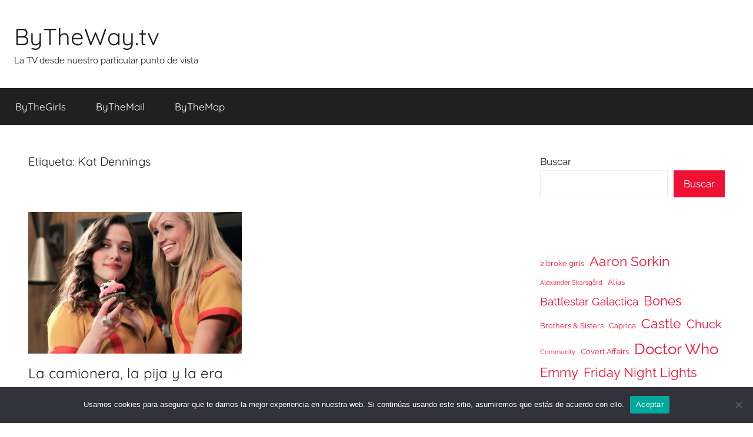

--- FILE ---
content_type: text/html; charset=UTF-8
request_url: https://bytheway.tv/tag/kat-dennings/
body_size: 10079
content:
<!DOCTYPE html>
<html lang="es">

<head>
<meta charset="UTF-8">
<meta name="viewport" content="width=device-width, initial-scale=1">
<link rel="profile" href="http://gmpg.org/xfn/11">

<title>Kat Dennings &#8211; ByTheWay.tv</title>
<meta name='robots' content='max-image-preview:large' />
	<style>img:is([sizes="auto" i], [sizes^="auto," i]) { contain-intrinsic-size: 3000px 1500px }</style>
	<link rel="alternate" type="application/rss+xml" title="ByTheWay.tv &raquo; Feed" href="https://bytheway.tv/feed/" />
<link rel="alternate" type="application/rss+xml" title="ByTheWay.tv &raquo; Feed de los comentarios" href="https://bytheway.tv/comments/feed/" />
<link rel="alternate" type="application/rss+xml" title="ByTheWay.tv &raquo; Etiqueta Kat Dennings del feed" href="https://bytheway.tv/tag/kat-dennings/feed/" />
<script type="text/javascript">
/* <![CDATA[ */
window._wpemojiSettings = {"baseUrl":"https:\/\/s.w.org\/images\/core\/emoji\/16.0.1\/72x72\/","ext":".png","svgUrl":"https:\/\/s.w.org\/images\/core\/emoji\/16.0.1\/svg\/","svgExt":".svg","source":{"concatemoji":"https:\/\/bytheway.tv\/wp-includes\/js\/wp-emoji-release.min.js?ver=6.8.3"}};
/*! This file is auto-generated */
!function(s,n){var o,i,e;function c(e){try{var t={supportTests:e,timestamp:(new Date).valueOf()};sessionStorage.setItem(o,JSON.stringify(t))}catch(e){}}function p(e,t,n){e.clearRect(0,0,e.canvas.width,e.canvas.height),e.fillText(t,0,0);var t=new Uint32Array(e.getImageData(0,0,e.canvas.width,e.canvas.height).data),a=(e.clearRect(0,0,e.canvas.width,e.canvas.height),e.fillText(n,0,0),new Uint32Array(e.getImageData(0,0,e.canvas.width,e.canvas.height).data));return t.every(function(e,t){return e===a[t]})}function u(e,t){e.clearRect(0,0,e.canvas.width,e.canvas.height),e.fillText(t,0,0);for(var n=e.getImageData(16,16,1,1),a=0;a<n.data.length;a++)if(0!==n.data[a])return!1;return!0}function f(e,t,n,a){switch(t){case"flag":return n(e,"\ud83c\udff3\ufe0f\u200d\u26a7\ufe0f","\ud83c\udff3\ufe0f\u200b\u26a7\ufe0f")?!1:!n(e,"\ud83c\udde8\ud83c\uddf6","\ud83c\udde8\u200b\ud83c\uddf6")&&!n(e,"\ud83c\udff4\udb40\udc67\udb40\udc62\udb40\udc65\udb40\udc6e\udb40\udc67\udb40\udc7f","\ud83c\udff4\u200b\udb40\udc67\u200b\udb40\udc62\u200b\udb40\udc65\u200b\udb40\udc6e\u200b\udb40\udc67\u200b\udb40\udc7f");case"emoji":return!a(e,"\ud83e\udedf")}return!1}function g(e,t,n,a){var r="undefined"!=typeof WorkerGlobalScope&&self instanceof WorkerGlobalScope?new OffscreenCanvas(300,150):s.createElement("canvas"),o=r.getContext("2d",{willReadFrequently:!0}),i=(o.textBaseline="top",o.font="600 32px Arial",{});return e.forEach(function(e){i[e]=t(o,e,n,a)}),i}function t(e){var t=s.createElement("script");t.src=e,t.defer=!0,s.head.appendChild(t)}"undefined"!=typeof Promise&&(o="wpEmojiSettingsSupports",i=["flag","emoji"],n.supports={everything:!0,everythingExceptFlag:!0},e=new Promise(function(e){s.addEventListener("DOMContentLoaded",e,{once:!0})}),new Promise(function(t){var n=function(){try{var e=JSON.parse(sessionStorage.getItem(o));if("object"==typeof e&&"number"==typeof e.timestamp&&(new Date).valueOf()<e.timestamp+604800&&"object"==typeof e.supportTests)return e.supportTests}catch(e){}return null}();if(!n){if("undefined"!=typeof Worker&&"undefined"!=typeof OffscreenCanvas&&"undefined"!=typeof URL&&URL.createObjectURL&&"undefined"!=typeof Blob)try{var e="postMessage("+g.toString()+"("+[JSON.stringify(i),f.toString(),p.toString(),u.toString()].join(",")+"));",a=new Blob([e],{type:"text/javascript"}),r=new Worker(URL.createObjectURL(a),{name:"wpTestEmojiSupports"});return void(r.onmessage=function(e){c(n=e.data),r.terminate(),t(n)})}catch(e){}c(n=g(i,f,p,u))}t(n)}).then(function(e){for(var t in e)n.supports[t]=e[t],n.supports.everything=n.supports.everything&&n.supports[t],"flag"!==t&&(n.supports.everythingExceptFlag=n.supports.everythingExceptFlag&&n.supports[t]);n.supports.everythingExceptFlag=n.supports.everythingExceptFlag&&!n.supports.flag,n.DOMReady=!1,n.readyCallback=function(){n.DOMReady=!0}}).then(function(){return e}).then(function(){var e;n.supports.everything||(n.readyCallback(),(e=n.source||{}).concatemoji?t(e.concatemoji):e.wpemoji&&e.twemoji&&(t(e.twemoji),t(e.wpemoji)))}))}((window,document),window._wpemojiSettings);
/* ]]> */
</script>

<link rel='stylesheet' id='donovan-theme-fonts-css' href='https://bytheway.tv/wp-content/fonts/13b1ed96e2d5cc1b1d8501fe33be595c.css?ver=20201110' type='text/css' media='all' />
<style id='wp-emoji-styles-inline-css' type='text/css'>

	img.wp-smiley, img.emoji {
		display: inline !important;
		border: none !important;
		box-shadow: none !important;
		height: 1em !important;
		width: 1em !important;
		margin: 0 0.07em !important;
		vertical-align: -0.1em !important;
		background: none !important;
		padding: 0 !important;
	}
</style>
<link rel='stylesheet' id='wp-block-library-css' href='https://bytheway.tv/wp-includes/css/dist/block-library/style.min.css?ver=6.8.3' type='text/css' media='all' />
<style id='classic-theme-styles-inline-css' type='text/css'>
/*! This file is auto-generated */
.wp-block-button__link{color:#fff;background-color:#32373c;border-radius:9999px;box-shadow:none;text-decoration:none;padding:calc(.667em + 2px) calc(1.333em + 2px);font-size:1.125em}.wp-block-file__button{background:#32373c;color:#fff;text-decoration:none}
</style>
<style id='global-styles-inline-css' type='text/css'>
:root{--wp--preset--aspect-ratio--square: 1;--wp--preset--aspect-ratio--4-3: 4/3;--wp--preset--aspect-ratio--3-4: 3/4;--wp--preset--aspect-ratio--3-2: 3/2;--wp--preset--aspect-ratio--2-3: 2/3;--wp--preset--aspect-ratio--16-9: 16/9;--wp--preset--aspect-ratio--9-16: 9/16;--wp--preset--color--black: #000000;--wp--preset--color--cyan-bluish-gray: #abb8c3;--wp--preset--color--white: #ffffff;--wp--preset--color--pale-pink: #f78da7;--wp--preset--color--vivid-red: #cf2e2e;--wp--preset--color--luminous-vivid-orange: #ff6900;--wp--preset--color--luminous-vivid-amber: #fcb900;--wp--preset--color--light-green-cyan: #7bdcb5;--wp--preset--color--vivid-green-cyan: #00d084;--wp--preset--color--pale-cyan-blue: #8ed1fc;--wp--preset--color--vivid-cyan-blue: #0693e3;--wp--preset--color--vivid-purple: #9b51e0;--wp--preset--color--primary: #ee1133;--wp--preset--color--secondary: #d5001a;--wp--preset--color--tertiary: #bb0000;--wp--preset--color--accent: #1153ee;--wp--preset--color--highlight: #eedc11;--wp--preset--color--light-gray: #f2f2f2;--wp--preset--color--gray: #666666;--wp--preset--color--dark-gray: #202020;--wp--preset--gradient--vivid-cyan-blue-to-vivid-purple: linear-gradient(135deg,rgba(6,147,227,1) 0%,rgb(155,81,224) 100%);--wp--preset--gradient--light-green-cyan-to-vivid-green-cyan: linear-gradient(135deg,rgb(122,220,180) 0%,rgb(0,208,130) 100%);--wp--preset--gradient--luminous-vivid-amber-to-luminous-vivid-orange: linear-gradient(135deg,rgba(252,185,0,1) 0%,rgba(255,105,0,1) 100%);--wp--preset--gradient--luminous-vivid-orange-to-vivid-red: linear-gradient(135deg,rgba(255,105,0,1) 0%,rgb(207,46,46) 100%);--wp--preset--gradient--very-light-gray-to-cyan-bluish-gray: linear-gradient(135deg,rgb(238,238,238) 0%,rgb(169,184,195) 100%);--wp--preset--gradient--cool-to-warm-spectrum: linear-gradient(135deg,rgb(74,234,220) 0%,rgb(151,120,209) 20%,rgb(207,42,186) 40%,rgb(238,44,130) 60%,rgb(251,105,98) 80%,rgb(254,248,76) 100%);--wp--preset--gradient--blush-light-purple: linear-gradient(135deg,rgb(255,206,236) 0%,rgb(152,150,240) 100%);--wp--preset--gradient--blush-bordeaux: linear-gradient(135deg,rgb(254,205,165) 0%,rgb(254,45,45) 50%,rgb(107,0,62) 100%);--wp--preset--gradient--luminous-dusk: linear-gradient(135deg,rgb(255,203,112) 0%,rgb(199,81,192) 50%,rgb(65,88,208) 100%);--wp--preset--gradient--pale-ocean: linear-gradient(135deg,rgb(255,245,203) 0%,rgb(182,227,212) 50%,rgb(51,167,181) 100%);--wp--preset--gradient--electric-grass: linear-gradient(135deg,rgb(202,248,128) 0%,rgb(113,206,126) 100%);--wp--preset--gradient--midnight: linear-gradient(135deg,rgb(2,3,129) 0%,rgb(40,116,252) 100%);--wp--preset--font-size--small: 13px;--wp--preset--font-size--medium: 20px;--wp--preset--font-size--large: 36px;--wp--preset--font-size--x-large: 42px;--wp--preset--spacing--20: 0.44rem;--wp--preset--spacing--30: 0.67rem;--wp--preset--spacing--40: 1rem;--wp--preset--spacing--50: 1.5rem;--wp--preset--spacing--60: 2.25rem;--wp--preset--spacing--70: 3.38rem;--wp--preset--spacing--80: 5.06rem;--wp--preset--shadow--natural: 6px 6px 9px rgba(0, 0, 0, 0.2);--wp--preset--shadow--deep: 12px 12px 50px rgba(0, 0, 0, 0.4);--wp--preset--shadow--sharp: 6px 6px 0px rgba(0, 0, 0, 0.2);--wp--preset--shadow--outlined: 6px 6px 0px -3px rgba(255, 255, 255, 1), 6px 6px rgba(0, 0, 0, 1);--wp--preset--shadow--crisp: 6px 6px 0px rgba(0, 0, 0, 1);}:where(.is-layout-flex){gap: 0.5em;}:where(.is-layout-grid){gap: 0.5em;}body .is-layout-flex{display: flex;}.is-layout-flex{flex-wrap: wrap;align-items: center;}.is-layout-flex > :is(*, div){margin: 0;}body .is-layout-grid{display: grid;}.is-layout-grid > :is(*, div){margin: 0;}:where(.wp-block-columns.is-layout-flex){gap: 2em;}:where(.wp-block-columns.is-layout-grid){gap: 2em;}:where(.wp-block-post-template.is-layout-flex){gap: 1.25em;}:where(.wp-block-post-template.is-layout-grid){gap: 1.25em;}.has-black-color{color: var(--wp--preset--color--black) !important;}.has-cyan-bluish-gray-color{color: var(--wp--preset--color--cyan-bluish-gray) !important;}.has-white-color{color: var(--wp--preset--color--white) !important;}.has-pale-pink-color{color: var(--wp--preset--color--pale-pink) !important;}.has-vivid-red-color{color: var(--wp--preset--color--vivid-red) !important;}.has-luminous-vivid-orange-color{color: var(--wp--preset--color--luminous-vivid-orange) !important;}.has-luminous-vivid-amber-color{color: var(--wp--preset--color--luminous-vivid-amber) !important;}.has-light-green-cyan-color{color: var(--wp--preset--color--light-green-cyan) !important;}.has-vivid-green-cyan-color{color: var(--wp--preset--color--vivid-green-cyan) !important;}.has-pale-cyan-blue-color{color: var(--wp--preset--color--pale-cyan-blue) !important;}.has-vivid-cyan-blue-color{color: var(--wp--preset--color--vivid-cyan-blue) !important;}.has-vivid-purple-color{color: var(--wp--preset--color--vivid-purple) !important;}.has-black-background-color{background-color: var(--wp--preset--color--black) !important;}.has-cyan-bluish-gray-background-color{background-color: var(--wp--preset--color--cyan-bluish-gray) !important;}.has-white-background-color{background-color: var(--wp--preset--color--white) !important;}.has-pale-pink-background-color{background-color: var(--wp--preset--color--pale-pink) !important;}.has-vivid-red-background-color{background-color: var(--wp--preset--color--vivid-red) !important;}.has-luminous-vivid-orange-background-color{background-color: var(--wp--preset--color--luminous-vivid-orange) !important;}.has-luminous-vivid-amber-background-color{background-color: var(--wp--preset--color--luminous-vivid-amber) !important;}.has-light-green-cyan-background-color{background-color: var(--wp--preset--color--light-green-cyan) !important;}.has-vivid-green-cyan-background-color{background-color: var(--wp--preset--color--vivid-green-cyan) !important;}.has-pale-cyan-blue-background-color{background-color: var(--wp--preset--color--pale-cyan-blue) !important;}.has-vivid-cyan-blue-background-color{background-color: var(--wp--preset--color--vivid-cyan-blue) !important;}.has-vivid-purple-background-color{background-color: var(--wp--preset--color--vivid-purple) !important;}.has-black-border-color{border-color: var(--wp--preset--color--black) !important;}.has-cyan-bluish-gray-border-color{border-color: var(--wp--preset--color--cyan-bluish-gray) !important;}.has-white-border-color{border-color: var(--wp--preset--color--white) !important;}.has-pale-pink-border-color{border-color: var(--wp--preset--color--pale-pink) !important;}.has-vivid-red-border-color{border-color: var(--wp--preset--color--vivid-red) !important;}.has-luminous-vivid-orange-border-color{border-color: var(--wp--preset--color--luminous-vivid-orange) !important;}.has-luminous-vivid-amber-border-color{border-color: var(--wp--preset--color--luminous-vivid-amber) !important;}.has-light-green-cyan-border-color{border-color: var(--wp--preset--color--light-green-cyan) !important;}.has-vivid-green-cyan-border-color{border-color: var(--wp--preset--color--vivid-green-cyan) !important;}.has-pale-cyan-blue-border-color{border-color: var(--wp--preset--color--pale-cyan-blue) !important;}.has-vivid-cyan-blue-border-color{border-color: var(--wp--preset--color--vivid-cyan-blue) !important;}.has-vivid-purple-border-color{border-color: var(--wp--preset--color--vivid-purple) !important;}.has-vivid-cyan-blue-to-vivid-purple-gradient-background{background: var(--wp--preset--gradient--vivid-cyan-blue-to-vivid-purple) !important;}.has-light-green-cyan-to-vivid-green-cyan-gradient-background{background: var(--wp--preset--gradient--light-green-cyan-to-vivid-green-cyan) !important;}.has-luminous-vivid-amber-to-luminous-vivid-orange-gradient-background{background: var(--wp--preset--gradient--luminous-vivid-amber-to-luminous-vivid-orange) !important;}.has-luminous-vivid-orange-to-vivid-red-gradient-background{background: var(--wp--preset--gradient--luminous-vivid-orange-to-vivid-red) !important;}.has-very-light-gray-to-cyan-bluish-gray-gradient-background{background: var(--wp--preset--gradient--very-light-gray-to-cyan-bluish-gray) !important;}.has-cool-to-warm-spectrum-gradient-background{background: var(--wp--preset--gradient--cool-to-warm-spectrum) !important;}.has-blush-light-purple-gradient-background{background: var(--wp--preset--gradient--blush-light-purple) !important;}.has-blush-bordeaux-gradient-background{background: var(--wp--preset--gradient--blush-bordeaux) !important;}.has-luminous-dusk-gradient-background{background: var(--wp--preset--gradient--luminous-dusk) !important;}.has-pale-ocean-gradient-background{background: var(--wp--preset--gradient--pale-ocean) !important;}.has-electric-grass-gradient-background{background: var(--wp--preset--gradient--electric-grass) !important;}.has-midnight-gradient-background{background: var(--wp--preset--gradient--midnight) !important;}.has-small-font-size{font-size: var(--wp--preset--font-size--small) !important;}.has-medium-font-size{font-size: var(--wp--preset--font-size--medium) !important;}.has-large-font-size{font-size: var(--wp--preset--font-size--large) !important;}.has-x-large-font-size{font-size: var(--wp--preset--font-size--x-large) !important;}
:where(.wp-block-post-template.is-layout-flex){gap: 1.25em;}:where(.wp-block-post-template.is-layout-grid){gap: 1.25em;}
:where(.wp-block-columns.is-layout-flex){gap: 2em;}:where(.wp-block-columns.is-layout-grid){gap: 2em;}
:root :where(.wp-block-pullquote){font-size: 1.5em;line-height: 1.6;}
</style>
<link rel='stylesheet' id='cookie-notice-front-css' href='https://bytheway.tv/wp-content/plugins/cookie-notice/css/front.min.css?ver=2.5.9' type='text/css' media='all' />
<link rel='stylesheet' id='donovan-stylesheet-css' href='https://bytheway.tv/wp-content/themes/donovan/style.css?ver=1.9.1' type='text/css' media='all' />
<script type="text/javascript" id="cookie-notice-front-js-before">
/* <![CDATA[ */
var cnArgs = {"ajaxUrl":"https:\/\/bytheway.tv\/wp-admin\/admin-ajax.php","nonce":"75bbf62aa1","hideEffect":"fade","position":"bottom","onScroll":false,"onScrollOffset":100,"onClick":false,"cookieName":"cookie_notice_accepted","cookieTime":2592000,"cookieTimeRejected":2592000,"globalCookie":false,"redirection":false,"cache":true,"revokeCookies":false,"revokeCookiesOpt":"automatic"};
/* ]]> */
</script>
<script type="text/javascript" src="https://bytheway.tv/wp-content/plugins/cookie-notice/js/front.min.js?ver=2.5.9" id="cookie-notice-front-js"></script>
<script type="text/javascript" src="https://bytheway.tv/wp-content/themes/donovan/assets/js/svgxuse.min.js?ver=1.2.6" id="svgxuse-js"></script>
<link rel="https://api.w.org/" href="https://bytheway.tv/wp-json/" /><link rel="alternate" title="JSON" type="application/json" href="https://bytheway.tv/wp-json/wp/v2/tags/811" /><link rel="EditURI" type="application/rsd+xml" title="RSD" href="https://bytheway.tv/xmlrpc.php?rsd" />
<meta name="generator" content="WordPress 6.8.3" />
<style type="text/css" id="custom-background-css">
body.custom-background { background-color: #ffffff; }
</style>
	</head>

<body class="archive tag tag-kat-dennings tag-811 custom-background wp-embed-responsive wp-theme-donovan cookies-not-set blog-grid-layout hfeed">

	<div id="page" class="site">
		<a class="skip-link screen-reader-text" href="#content">Saltar al contenido</a>

		
		
		<header id="masthead" class="site-header clearfix" role="banner">

			<div class="header-main container clearfix">

				<div id="logo" class="site-branding clearfix">

										
			<p class="site-title"><a href="https://bytheway.tv/" rel="home">ByTheWay.tv</a></p>

							
			<p class="site-description">La TV desde nuestro particular punto de vista</p>

			
				</div><!-- .site-branding -->

				
			</div><!-- .header-main -->

			

	<div id="main-navigation-wrap" class="primary-navigation-wrap">

		<div id="main-navigation-container" class="primary-navigation-container container">

			
			<button class="primary-menu-toggle menu-toggle" aria-controls="primary-menu" aria-expanded="false" >
				<svg class="icon icon-menu" aria-hidden="true" role="img"> <use xlink:href="https://bytheway.tv/wp-content/themes/donovan/assets/icons/genericons-neue.svg#menu"></use> </svg><svg class="icon icon-close" aria-hidden="true" role="img"> <use xlink:href="https://bytheway.tv/wp-content/themes/donovan/assets/icons/genericons-neue.svg#close"></use> </svg>				<span class="menu-toggle-text">Menú</span>
			</button>

			<div class="primary-navigation">

				<nav id="site-navigation" class="main-navigation" role="navigation"  aria-label="Menú principal">

					<ul id="primary-menu" class="menu"><li id="menu-item-7143" class="menu-item menu-item-type-taxonomy menu-item-object-category menu-item-7143"><a href="https://bytheway.tv/category/bythewaytv/">ByTheGirls</a></li>
<li id="menu-item-7155" class="menu-item menu-item-type-custom menu-item-object-custom menu-item-7155"><a href="http://bytheway.tv/2006/04/22/bythemail/">ByTheMail</a></li>
<li id="menu-item-7156" class="menu-item menu-item-type-custom menu-item-object-custom menu-item-7156"><a href="http://bytheway.tv/2012/10/16/geografia-televisiva-mas-y-mejor/">ByTheMap</a></li>
</ul>				</nav><!-- #site-navigation -->

			</div><!-- .primary-navigation -->

		</div>

	</div>



			
			
		</header><!-- #masthead -->

		
		<div id="content" class="site-content container">

			
	<div id="primary" class="content-archive content-area">
		<main id="main" class="site-main" role="main">

		
			<header class="archive-header">

				<h1 class="archive-title">Etiqueta: <span>Kat Dennings</span></h1>				
			</header><!-- .archive-header -->

			<div id="post-wrapper" class="post-wrapper">

			
<article id="post-5742" class="post-5742 post type-post status-publish format-standard has-post-thumbnail hentry category-2-broke-girls tag-2-broke-girls tag-beth-behrs tag-kat-dennings tag-michael-patrick-king tag-whitney-cummings">

	
			<div class="post-image">
				<a class="wp-post-image-link" href="https://bytheway.tv/2011/11/10/la-camionera-la-pija-y-la-era-de-la-vagina/" rel="bookmark">
					<img width="475" height="316" src="https://bytheway.tv/wp-content/uploads/2011/11/2-broke-girls-e1320907468828.jpeg" class="attachment-post-thumbnail size-post-thumbnail wp-post-image" alt="" decoding="async" fetchpriority="high" />				</a>
			</div>

			
	<div class="post-content">

		<header class="entry-header">

			<h2 class="entry-title"><a href="https://bytheway.tv/2011/11/10/la-camionera-la-pija-y-la-era-de-la-vagina/" rel="bookmark">La camionera, la pija y la era de la vagina</a></h2>
			<div class="entry-meta post-details"><span class="posted-on meta-date">Publicada el <a href="https://bytheway.tv/2011/11/10/la-camionera-la-pija-y-la-era-de-la-vagina/" rel="bookmark"><time class="entry-date published" datetime="2011-11-10T09:01:27+01:00">jueves, 10 noviembre, 2011</time><time class="updated" datetime="2011-11-10T10:39:10+01:00">jueves, 10 noviembre, 2011</time></a></span><span class="posted-by meta-author"> por <span class="author vcard"><a class="url fn n" href="https://bytheway.tv/author/montsinya-2/" title="Ver todas las entradas de Montsinya" rel="author">Montsinya</a></span></span></div>
		</header><!-- .entry-header -->

		<div class="entry-content entry-excerpt clearfix">
			<p>Que sí, que 2 Broke Girls está plagada de bromas sexuales. Que no, que eso no es chungo, al menos cuando las bromas tienen gracia. Que sí, que 2 Broke Girls parece sacada de los 90 y en ocasiones se pasa de zafia, y que sí, que también, que todo lo que tiene de zafia lo tiene de divertida, por lo menos en mi casa. Así, rápidamente, 2 Broke Girls tiene a Max (Kat Dennings) y a Caroline (Beth Behrs), dos camareras de un diner en Brooklyn (que sí, que sacada de los 90), un cocinero salido (bromas guarras, venid</p>
			
			<a href="https://bytheway.tv/2011/11/10/la-camionera-la-pija-y-la-era-de-la-vagina/" class="more-link">Quiero más!</a>

					</div><!-- .entry-content -->

	</div>

	<footer class="entry-footer post-details">
		<div class="entry-categories"> <svg class="icon icon-category" aria-hidden="true" role="img"> <use xlink:href="https://bytheway.tv/wp-content/themes/donovan/assets/icons/genericons-neue.svg#category"></use> </svg><a href="https://bytheway.tv/category/series/2-broke-girls/" rel="category tag">2 broke girls</a></div>
			<div class="entry-comments">

				<svg class="icon icon-mail" aria-hidden="true" role="img"> <use xlink:href="https://bytheway.tv/wp-content/themes/donovan/assets/icons/genericons-neue.svg#mail"></use> </svg><a href="https://bytheway.tv/2011/11/10/la-camionera-la-pija-y-la-era-de-la-vagina/#comments"><span class="dsq-postid" data-dsqidentifier="5742 http://bytheway.tv/?p=5742">Un comentario</span></a>
			</div>

				</footer><!-- .entry-footer -->

</article>

			</div>

			
		</main><!-- #main -->
	</div><!-- #primary -->


	<section id="secondary" class="sidebar widget-area clearfix" role="complementary">

		<section id="block-4" class="widget widget_block widget_search"><form role="search" method="get" action="https://bytheway.tv/" class="wp-block-search__button-outside wp-block-search__text-button wp-block-search"    ><label class="wp-block-search__label" for="wp-block-search__input-1" >Buscar</label><div class="wp-block-search__inside-wrapper " ><input class="wp-block-search__input" id="wp-block-search__input-1" placeholder="" value="" type="search" name="s" required /><button aria-label="Buscar" class="wp-block-search__button wp-element-button" type="submit" >Buscar</button></div></form></section><section id="block-5" class="widget widget_block widget_tag_cloud"><p class="wp-block-tag-cloud"><a href="https://bytheway.tv/tag/2-broke-girls/" class="tag-cloud-link tag-link-1244 tag-link-position-1" style="font-size: 9.9310344827586pt;" aria-label="2 broke girls (5 elementos)">2 broke girls</a>
<a href="https://bytheway.tv/tag/aaron-sorkin/" class="tag-cloud-link tag-link-305 tag-link-position-2" style="font-size: 17.172413793103pt;" aria-label="Aaron Sorkin (11 elementos)">Aaron Sorkin</a>
<a href="https://bytheway.tv/tag/alexander-skarsgard/" class="tag-cloud-link tag-link-281 tag-link-position-3" style="font-size: 8pt;" aria-label="Alexander Skarsgård (4 elementos)">Alexander Skarsgård</a>
<a href="https://bytheway.tv/tag/alias/" class="tag-cloud-link tag-link-1196 tag-link-position-4" style="font-size: 9.9310344827586pt;" aria-label="Alias (5 elementos)">Alias</a>
<a href="https://bytheway.tv/tag/battlestar-galactica/" class="tag-cloud-link tag-link-228 tag-link-position-5" style="font-size: 14.034482758621pt;" aria-label="Battlestar Galactica (8 elementos)">Battlestar Galactica</a>
<a href="https://bytheway.tv/tag/bones/" class="tag-cloud-link tag-link-1198 tag-link-position-6" style="font-size: 16.206896551724pt;" aria-label="Bones (10 elementos)">Bones</a>
<a href="https://bytheway.tv/tag/brothers-sisters/" class="tag-cloud-link tag-link-1197 tag-link-position-7" style="font-size: 9.9310344827586pt;" aria-label="Brothers &amp; Sisters (5 elementos)">Brothers &amp; Sisters</a>
<a href="https://bytheway.tv/tag/caprica/" class="tag-cloud-link tag-link-130 tag-link-position-8" style="font-size: 9.9310344827586pt;" aria-label="Caprica (5 elementos)">Caprica</a>
<a href="https://bytheway.tv/tag/castle/" class="tag-cloud-link tag-link-1212 tag-link-position-9" style="font-size: 17.172413793103pt;" aria-label="Castle (11 elementos)">Castle</a>
<a href="https://bytheway.tv/tag/chuck/" class="tag-cloud-link tag-link-1214 tag-link-position-10" style="font-size: 15.241379310345pt;" aria-label="Chuck (9 elementos)">Chuck</a>
<a href="https://bytheway.tv/tag/community/" class="tag-cloud-link tag-link-1216 tag-link-position-11" style="font-size: 8pt;" aria-label="Community (4 elementos)">Community</a>
<a href="https://bytheway.tv/tag/covert-affairs/" class="tag-cloud-link tag-link-246 tag-link-position-12" style="font-size: 9.9310344827586pt;" aria-label="Covert Affairs (5 elementos)">Covert Affairs</a>
<a href="https://bytheway.tv/tag/doctor-who/" class="tag-cloud-link tag-link-1205 tag-link-position-13" style="font-size: 19.586206896552pt;" aria-label="Doctor Who (14 elementos)">Doctor Who</a>
<a href="https://bytheway.tv/tag/emmy/" class="tag-cloud-link tag-link-304 tag-link-position-14" style="font-size: 16.206896551724pt;" aria-label="Emmy (10 elementos)">Emmy</a>
<a href="https://bytheway.tv/tag/friday-night-lights/" class="tag-cloud-link tag-link-1194 tag-link-position-15" style="font-size: 16.206896551724pt;" aria-label="Friday Night Lights (10 elementos)">Friday Night Lights</a>
<a href="https://bytheway.tv/tag/friends/" class="tag-cloud-link tag-link-208 tag-link-position-16" style="font-size: 19.586206896552pt;" aria-label="Friends (14 elementos)">Friends</a>
<a href="https://bytheway.tv/tag/fringe/" class="tag-cloud-link tag-link-1207 tag-link-position-17" style="font-size: 22pt;" aria-label="Fringe (18 elementos)">Fringe</a>
<a href="https://bytheway.tv/tag/gilmore-girls/" class="tag-cloud-link tag-link-341 tag-link-position-18" style="font-size: 11.620689655172pt;" aria-label="Gilmore Girls (6 elementos)">Gilmore Girls</a>
<a href="https://bytheway.tv/tag/glee/" class="tag-cloud-link tag-link-1209 tag-link-position-19" style="font-size: 16.206896551724pt;" aria-label="Glee (10 elementos)">Glee</a>
<a href="https://bytheway.tv/tag/gossip-girl/" class="tag-cloud-link tag-link-1200 tag-link-position-20" style="font-size: 14.034482758621pt;" aria-label="Gossip Girl (8 elementos)">Gossip Girl</a>
<a href="https://bytheway.tv/tag/greys-anatomy/" class="tag-cloud-link tag-link-1204 tag-link-position-21" style="font-size: 17.172413793103pt;" aria-label="Grey&#039;s Anatomy (11 elementos)">Grey&#039;s Anatomy</a>
<a href="https://bytheway.tv/tag/homeland/" class="tag-cloud-link tag-link-1237 tag-link-position-22" style="font-size: 11.620689655172pt;" aria-label="Homeland (6 elementos)">Homeland</a>
<a href="https://bytheway.tv/tag/how-i-met-your-mother/" class="tag-cloud-link tag-link-1203 tag-link-position-23" style="font-size: 9.9310344827586pt;" aria-label="How I met your mother (5 elementos)">How I met your mother</a>
<a href="https://bytheway.tv/tag/ian-somerhalder/" class="tag-cloud-link tag-link-327 tag-link-position-24" style="font-size: 9.9310344827586pt;" aria-label="Ian Somerhalder (5 elementos)">Ian Somerhalder</a>
<a href="https://bytheway.tv/tag/jason-katims/" class="tag-cloud-link tag-link-273 tag-link-position-25" style="font-size: 8pt;" aria-label="Jason Katims (4 elementos)">Jason Katims</a>
<a href="https://bytheway.tv/tag/lauren-graham/" class="tag-cloud-link tag-link-254 tag-link-position-26" style="font-size: 11.620689655172pt;" aria-label="Lauren Graham (6 elementos)">Lauren Graham</a>
<a href="https://bytheway.tv/tag/lost/" class="tag-cloud-link tag-link-154 tag-link-position-27" style="font-size: 14.034482758621pt;" aria-label="Lost (8 elementos)">Lost</a>
<a href="https://bytheway.tv/tag/mad-men/" class="tag-cloud-link tag-link-1224 tag-link-position-28" style="font-size: 11.620689655172pt;" aria-label="Mad Men (6 elementos)">Mad Men</a>
<a href="https://bytheway.tv/tag/modern-family/" class="tag-cloud-link tag-link-388 tag-link-position-29" style="font-size: 11.620689655172pt;" aria-label="Modern Family (6 elementos)">Modern Family</a>
<a href="https://bytheway.tv/tag/navidad/" class="tag-cloud-link tag-link-542 tag-link-position-30" style="font-size: 9.9310344827586pt;" aria-label="Navidad (5 elementos)">Navidad</a>
<a href="https://bytheway.tv/tag/nbc/" class="tag-cloud-link tag-link-381 tag-link-position-31" style="font-size: 9.9310344827586pt;" aria-label="NBC (5 elementos)">NBC</a>
<a href="https://bytheway.tv/tag/netflix/" class="tag-cloud-link tag-link-726 tag-link-position-32" style="font-size: 9.9310344827586pt;" aria-label="Netflix (5 elementos)">Netflix</a>
<a href="https://bytheway.tv/tag/nikita/" class="tag-cloud-link tag-link-1223 tag-link-position-33" style="font-size: 9.9310344827586pt;" aria-label="Nikita (5 elementos)">Nikita</a>
<a href="https://bytheway.tv/tag/nina-dobrev/" class="tag-cloud-link tag-link-325 tag-link-position-34" style="font-size: 9.9310344827586pt;" aria-label="Nina Dobrev (5 elementos)">Nina Dobrev</a>
<a href="https://bytheway.tv/tag/once-upon-a-time/" class="tag-cloud-link tag-link-1240 tag-link-position-35" style="font-size: 11.620689655172pt;" aria-label="Once Upon a Time (6 elementos)">Once Upon a Time</a>
<a href="https://bytheway.tv/tag/parenthood/" class="tag-cloud-link tag-link-224 tag-link-position-36" style="font-size: 15.241379310345pt;" aria-label="Parenthood (9 elementos)">Parenthood</a>
<a href="https://bytheway.tv/tag/revenge/" class="tag-cloud-link tag-link-1243 tag-link-position-37" style="font-size: 11.620689655172pt;" aria-label="Revenge (6 elementos)">Revenge</a>
<a href="https://bytheway.tv/tag/smallville/" class="tag-cloud-link tag-link-1208 tag-link-position-38" style="font-size: 9.9310344827586pt;" aria-label="Smallville (5 elementos)">Smallville</a>
<a href="https://bytheway.tv/tag/the-good-wife-2/" class="tag-cloud-link tag-link-565 tag-link-position-39" style="font-size: 16.206896551724pt;" aria-label="The good wife (10 elementos)">The good wife</a>
<a href="https://bytheway.tv/tag/the-vampire-diaries/" class="tag-cloud-link tag-link-1217 tag-link-position-40" style="font-size: 15.241379310345pt;" aria-label="The Vampire Diaries (9 elementos)">The Vampire Diaries</a>
<a href="https://bytheway.tv/tag/the-west-wing/" class="tag-cloud-link tag-link-212 tag-link-position-41" style="font-size: 20.068965517241pt;" aria-label="The West Wing (15 elementos)">The West Wing</a>
<a href="https://bytheway.tv/tag/true-blood/" class="tag-cloud-link tag-link-1206 tag-link-position-42" style="font-size: 18.862068965517pt;" aria-label="True Blood (13 elementos)">True Blood</a>
<a href="https://bytheway.tv/tag/veronica-mars/" class="tag-cloud-link tag-link-1215 tag-link-position-43" style="font-size: 8pt;" aria-label="Veronica Mars (4 elementos)">Veronica Mars</a>
<a href="https://bytheway.tv/tag/warehouse-13/" class="tag-cloud-link tag-link-1213 tag-link-position-44" style="font-size: 9.9310344827586pt;" aria-label="Warehouse 13 (5 elementos)">Warehouse 13</a>
<a href="https://bytheway.tv/tag/zooey-deschanel/" class="tag-cloud-link tag-link-358 tag-link-position-45" style="font-size: 11.620689655172pt;" aria-label="Zooey Deschanel (6 elementos)">Zooey Deschanel</a></p></section>
	</section><!-- #secondary -->


	</div><!-- #content -->

	
	<div id="footer" class="footer-wrap">

		<footer id="colophon" class="site-footer container clearfix" role="contentinfo">

			
			<div id="footer-line" class="site-info">
								
		<span class="credit-link">
			Tema para WordPress: Donovan de ThemeZee.		</span>

					</div><!-- .site-info -->

		</footer><!-- #colophon -->

	</div>

</div><!-- #page -->

<script type="speculationrules">
{"prefetch":[{"source":"document","where":{"and":[{"href_matches":"\/*"},{"not":{"href_matches":["\/wp-*.php","\/wp-admin\/*","\/wp-content\/uploads\/*","\/wp-content\/*","\/wp-content\/plugins\/*","\/wp-content\/themes\/donovan\/*","\/*\\?(.+)"]}},{"not":{"selector_matches":"a[rel~=\"nofollow\"]"}},{"not":{"selector_matches":".no-prefetch, .no-prefetch a"}}]},"eagerness":"conservative"}]}
</script>
<script type="text/javascript" id="disqus_count-js-extra">
/* <![CDATA[ */
var countVars = {"disqusShortname":"bythewaytv"};
/* ]]> */
</script>
<script type="text/javascript" src="https://bytheway.tv/wp-content/plugins/disqus-comment-system/public/js/comment_count.js?ver=3.1.3" id="disqus_count-js"></script>
<script type="text/javascript" id="donovan-navigation-js-extra">
/* <![CDATA[ */
var donovanScreenReaderText = {"expand":"Abrir el men\u00fa hijo","collapse":"Cerrar el men\u00fa hijo","icon":"<svg class=\"icon icon-expand\" aria-hidden=\"true\" role=\"img\"> <use xlink:href=\"https:\/\/bytheway.tv\/wp-content\/themes\/donovan\/assets\/icons\/genericons-neue.svg#expand\"><\/use> <\/svg>"};
/* ]]> */
</script>
<script type="text/javascript" src="https://bytheway.tv/wp-content/themes/donovan/assets/js/navigation.min.js?ver=20220224" id="donovan-navigation-js"></script>

		<!-- Cookie Notice plugin v2.5.9 by Hu-manity.co https://hu-manity.co/ -->
		<div id="cookie-notice" role="dialog" class="cookie-notice-hidden cookie-revoke-hidden cn-position-bottom" aria-label="Cookie Notice" style="background-color: rgba(50,50,58,1);"><div class="cookie-notice-container" style="color: #fff"><span id="cn-notice-text" class="cn-text-container">Usamos cookies para asegurar que te damos la mejor experiencia en nuestra web. Si continúas usando este sitio, asumiremos que estás de acuerdo con ello.</span><span id="cn-notice-buttons" class="cn-buttons-container"><button id="cn-accept-cookie" data-cookie-set="accept" class="cn-set-cookie cn-button" aria-label="Aceptar" style="background-color: #00a99d">Aceptar</button></span><button id="cn-close-notice" data-cookie-set="accept" class="cn-close-icon" aria-label="No"></button></div>
			
		</div>
		<!-- / Cookie Notice plugin -->
</body>
</html>


<!-- Page cached by LiteSpeed Cache 7.6.2 on 2025-11-22 17:38:40 -->

--- FILE ---
content_type: application/javascript; charset=UTF-8
request_url: https://bythewaytv.disqus.com/count-data.js?1=5742%20http%3A%2F%2Fbytheway.tv%2F%3Fp%3D5742
body_size: 276
content:
var DISQUSWIDGETS;

if (typeof DISQUSWIDGETS != 'undefined') {
    DISQUSWIDGETS.displayCount({"text":{"and":"y","comments":{"zero":"Sin comentarios","multiple":"{num} comentarios","one":"1 comentario"}},"counts":[{"id":"5742 http:\/\/bytheway.tv\/?p=5742","comments":9}]});
}